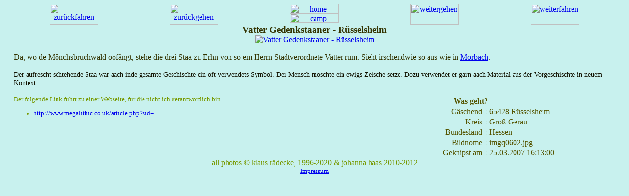

--- FILE ---
content_type: text/html; charset=ISO-8859-1
request_url: https://rserv.de/sp/index.php?p=1&o=421&c=v&l=h&s=p&x=o
body_size: 1938
content:
<!DOCTYPE html PUBLIC "-//W3C//DTD HTML 4.01 Transitional//EN">
<html>

<head>
  <title>Felse und so in Deutschland</title>
<meta http-equiv="Refresh" content="60; URL=index.php?p=2&amp;o=421&amp;c=v&amp;l=h&amp;x=o&amp;s=p&amp;a=a"><meta http-equiv="content-type" content="text/html; charset=ISO-8859-1">
  <meta NAME="title" CONTENT="Vatter Gedenkstaaner   Rüsselsheim">
  <meta NAME="Author" CONTENT="Klaus R&auml;decke">
  <meta NAME="Publisher" CONTENT="Klaus R&auml;decke">
  <meta NAME="Copyright" CONTENT="Klaus R&auml;decke">
  <meta NAME="keywords" CONTENT="Bilder Fotos Historische Denkm&auml;ler Steinmale Obelisken Denkstein Gedenkstein Kriegerdenkmale Vatter Gedenkstaaner   Rüsselsheim">
  <meta NAME="description" CONTENT="Bilder Vatter Gedenkstaaner - Rüsselsheim">
<meta NAME="page-topic" CONTENT="Bilder Vatter Gedenkstaaner   Rüsselsheim">
  <meta NAME="audience" CONTENT=" All ">
  <meta NAME="Language" CONTENT="deutsch">
		<meta NAME="Content-Language" CONTENT="de GERMAN"><style type="text/css">
body		{background-color:#c8f1ee; }
cite				{color:#121200; font-size:80%; font-style:italic; }
.titlefmt		{color:#333300; font-size:120%; font-weight:bold; }
.picturefmt		{color:#121200; font-size:110%; }
.objectfmt		{color:#333300; font-size:100%; }
.classfmt		{color:#121200; font-size:90%; }
.tabletitlefmt {color:#555500; font-weight:bold; }
.tablefmt		{color:#555500; }
.copyfmt			{color:#779900; }
.linkwarnfmt	{color:#779900; font-size:80%; }
.linksfmt		{color:#333300; font-size:90%; }</style>
</head>
<body>
<p><a href="index.php?p=1&amp;o=421&amp;c=v&amp;l=d&amp;s=p&amp;x=o" accesskey="d"></a>
<a href="index.php?p=1&amp;o=421&amp;c=v&amp;l=e&amp;s=p&amp;x=o" accesskey="e"></a>
<a href="index.php?p=1&amp;o=421&amp;c=v&amp;l=h&amp;s=p&amp;x=o" accesskey="w"></a>
<a href="index.php?p=1&amp;o=141&amp;c=v&amp;l=h&amp;s=p&amp;x=o" accesskey="v"></a>
<a href="index.php?p=0&amp;o=421&amp;c=v&amp;l=h&amp;s=p&amp;x=o" accesskey="b"></a>
<a href="index.php?p=2&amp;o=421&amp;c=v&amp;l=h&amp;s=p&amp;x=o" accesskey="n"></a>
<a href="index.php?p=1&amp;o=422&amp;c=v&amp;l=h&amp;s=p&amp;x=o" accesskey="m"></a>
<a href="camp.php?p=1&amp;o=421&amp;c=v&amp;l=h&amp;s=p&amp;x=o" accesskey="c"></a>
<a href="../index.php?p=1&amp;o=421&amp;c=v&amp;l=h&amp;s=p&amp;x=o" accesskey="h"></a>
</p>
<table cellpadding="0" cellspacing="0" border="0" width="100%">
 <tbody>
  <tr>
   <td valign="top">
<img src="img/sign00.jpg" alt="">   </td>
   <td valign="top">       
    <table cellpadding="0" cellspacing="0" border="0" width="100%">
     <tbody>
      <tr>
       <td valign="top">
        <table cellpadding="0" cellspacing="0" border="0" width="100%">
         <tbody>
          <tr>
           <td valign="top" align="center">
<a href="index.php?p=1&amp;o=141&amp;c=v&amp;l=h&amp;x=o&amp;s=p">          <img src="img/zurueckfahren.jpg" alt="zur&uuml;ckfahren" width="99" height="42"></a>
           </td>
           <td valign="top" align="center">
<a href="index.php?p=0&amp;o=421&amp;c=v&amp;l=h&amp;x=o&amp;s=p">          <img src="img/zurueckgehen.jpg" alt="zur&uuml;ckgehen" width="99" height="42"></a>
           </td>
           <td valign="top" align="center">                                                                                   
            <table cellpadding="0" cellspacing="0" border="0" width="100%" align="center">
             <tbody>
              <tr>
               <td valign="top" align="center">
                <a href="../index.php?l=h">
                 <img src="img/home.jpg" alt="home" width="99" height="19">
                </a>
               </td>
              </tr>
              <tr>
               <td valign="middle" align="center">
<a href="camp.php?p=1&amp;o=421&amp;c=v&amp;l=h&amp;x=o&amp;s=p">              <img src="img/camp.jpg" alt="camp" width="99" height="19"></a>
               </td>
              </tr>
             </tbody>                                            
            </table>
           </td>
           <td valign="top" align="center">	     
<a href="index.php?p=2&amp;o=421&amp;c=v&amp;l=h&amp;x=o&amp;s=p">            <img src="img/weitergehen.jpg" alt="weitergehen" width="99" height="42"></a>
           </td>
           <td valign="top" align="center">	   
<a href="index.php?p=0&amp;o=422&amp;c=v&amp;l=h&amp;x=o&amp;s=p">          <img src="img/weiterfahren.jpg" alt="weiterfahren" width="99" height="42"></a>
           </td>
          </tr>
         </tbody>                                                   
        </table>
       </td>
      </tr>
     </tbody>                                                         
    </table>
   </td>
   <td valign="top" align="center">
<img src="img/sign20.jpg" alt="">   </td>
  </tr>
  <tr>
   <td valign="middle">
    <table cellpadding="0" cellspacing="10" border="0" width="100%">
     <tbody>
      <tr align="center">
       <td valign="middle" align="center">
<img src="img/sign19.jpg" alt="">       </td>
      </tr>
      <tr>
       <td valign="middle" align="center">
<img src="img/sign30.jpg" alt="">       </td>
      </tr>
     </tbody>
    </table>
   </td>
   <td valign="top" align="center">
    <table cellpadding="0" cellspacing="0" border="0" width="100%" align="center">
     <tbody>
      <tr align="center">
       <td valign="middle" align="center" class="titlefmt">
Vatter Gedenkstaaner - Rüsselsheim	    <br>
       </td>
      </tr>
      <tr align="center">
       <td valign="middle" align="center">
<a href="index.php?p=1&amp;o=421&amp;c=v&amp;l=h&amp;x=i&amp;s=p"><img src="../p/poc/imgq0602.jpg" alt="Vatter Gedenkstaaner - Rüsselsheim"></a>
        <br>
       </td>
      </tr>
     </tbody>             
    </table>
    <br>
   </td>
   <td valign="middle" align="center">
    <table cellpadding="0" cellspacing="10" border="0" width="100%">
     <tbody>
      <tr align="center">
       <td valign="middle" align="center">
<img src="img/sign40.jpg" alt="">       </td>
      </tr>
      <tr>
       <td valign="middle" align="center">
<img src="img/sign18.jpg" alt="">       </td>
      </tr>
     </tbody>
    </table>
   </td>
  </tr>
  <tr>
   <td valign="middle" align="center">
<img src="img/sign42.jpg" alt="">   </td>
   <td valign="top">
<span class="objectfmt">Da, wo de Mönchsbruchwald oofängt, stehe die drei Staa zu Erhn von so em Herrn Stadtverordnete Vatter rum. Sieht irschendwie so aus wie in <a href="index.php?p=2&amp;o=199&amp;c=i&amp;l=h">Morbach</a>.<br><br></span><span class="classfmt">Der aufrescht  schtehende Staa war aach inde gesamte Geschischte ein oft verwendets Symbol. Der Mensch m&ouml;schte ein ewigs Zeische setze. Dozu verwendet er gärn aach Material aus der Vorgeschischte in neuem Kontext.
<br></span><br>    <table cellpadding="0" cellspacing="0" border="0" width="100%">
     <tbody>
      <tr>
       <td valign="top" align="left" class="linkwarnfmt">
Der folgende Link f&uuml;hrt zu einer Webseite, f&uuml;r die nicht ich verantwortlich bin.<ul><li><a href="http://www.megalithic.co.uk/article.php?sid=" target="_blank">http://www.megalithic.co.uk/article.php?sid=</a></li></ul><br><br>
       </td>
       <td align="right">
                 <table cellpadding="1" cellspacing="1" border="0" width="100%">
                  <thead>
                   <tr>
                    <th valign="top" align="right" colspan="2" class="tabletitlefmt">
Was geht?                    </th>
                   </tr>
                  </thead>
                  <tbody class="tablefmt">
<tr><td valign="top" align="right">Gäschend</td><td valign="top" align="center">:</td><td valign="top" align="left">65428 Rüsselsheim</td><tr><td valign="top" align="right">Kreis</td><td valign="top" align="center">:</td><td valign="top" align="left">Groß-Gerau</td><tr><td valign="top" align="right">Bundesland</td><td valign="top" align="center">:</td><td valign="top" align="left">Hessen</td><tr><td valign="top" align="right">Bildnome</td><td valign="top" align="center">:</td><td valign="top" align="left">imgq0602.jpg</td><tr><td valign="top" align="right">Geknipst am</td><td valign="top" align="center">:</td><td valign="top" align="left">25.03.2007 16:13:00</td>                  </tbody>
                 </table>

       </td>
      </tr>
     </tbody>
    </table>
   </td>
   <td valign="middle" align="center">
<img src="img/sign33.jpg" alt="">   </td>
  </tr>
  <tr>
   <td valign="bottom">
<img src="img/sign36.jpg" alt="">   </td>
   <td valign="bottom" align="center" class="copyfmt">
<img src="img/sign21.jpg" alt="">    <br> all photos &copy; klaus r&auml;decke, 1996-2020 &amp; johanna haas 2010-2012<br>
    <small><a href="../im/Wer_bin_ich.html?l=h">Impressum</a></small><br>
   </td>
   <td valign="bottom">
<img src="img/sign01.jpg" alt="">   </td>
  </tr>
 </tbody>  
</table>
</body>
</html>
